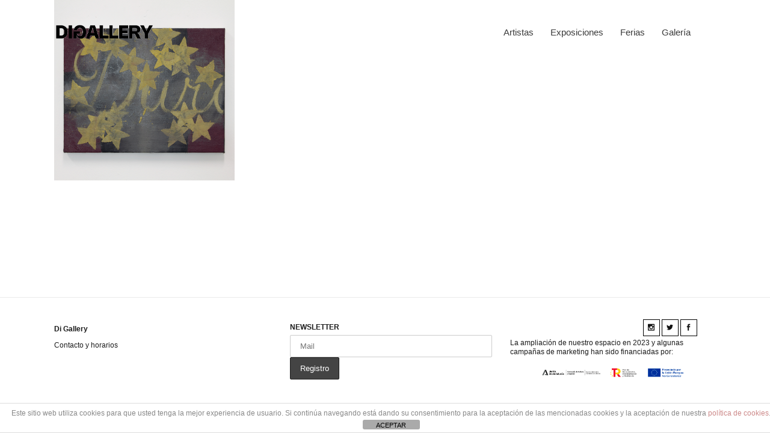

--- FILE ---
content_type: text/html; charset=utf-8
request_url: https://www.google.com/recaptcha/api2/anchor?ar=1&k=6Lf-bcgUAAAAAH9-DlKmGgniVBuXftRUIbWq3QsN&co=aHR0cHM6Ly93d3cuZGlhcnRnYWxsZXJ5LmNvbTo0NDM.&hl=en&v=7gg7H51Q-naNfhmCP3_R47ho&size=invisible&anchor-ms=20000&execute-ms=30000&cb=6kipjt6t5am1
body_size: 49067
content:
<!DOCTYPE HTML><html dir="ltr" lang="en"><head><meta http-equiv="Content-Type" content="text/html; charset=UTF-8">
<meta http-equiv="X-UA-Compatible" content="IE=edge">
<title>reCAPTCHA</title>
<style type="text/css">
/* cyrillic-ext */
@font-face {
  font-family: 'Roboto';
  font-style: normal;
  font-weight: 400;
  font-stretch: 100%;
  src: url(//fonts.gstatic.com/s/roboto/v48/KFO7CnqEu92Fr1ME7kSn66aGLdTylUAMa3GUBHMdazTgWw.woff2) format('woff2');
  unicode-range: U+0460-052F, U+1C80-1C8A, U+20B4, U+2DE0-2DFF, U+A640-A69F, U+FE2E-FE2F;
}
/* cyrillic */
@font-face {
  font-family: 'Roboto';
  font-style: normal;
  font-weight: 400;
  font-stretch: 100%;
  src: url(//fonts.gstatic.com/s/roboto/v48/KFO7CnqEu92Fr1ME7kSn66aGLdTylUAMa3iUBHMdazTgWw.woff2) format('woff2');
  unicode-range: U+0301, U+0400-045F, U+0490-0491, U+04B0-04B1, U+2116;
}
/* greek-ext */
@font-face {
  font-family: 'Roboto';
  font-style: normal;
  font-weight: 400;
  font-stretch: 100%;
  src: url(//fonts.gstatic.com/s/roboto/v48/KFO7CnqEu92Fr1ME7kSn66aGLdTylUAMa3CUBHMdazTgWw.woff2) format('woff2');
  unicode-range: U+1F00-1FFF;
}
/* greek */
@font-face {
  font-family: 'Roboto';
  font-style: normal;
  font-weight: 400;
  font-stretch: 100%;
  src: url(//fonts.gstatic.com/s/roboto/v48/KFO7CnqEu92Fr1ME7kSn66aGLdTylUAMa3-UBHMdazTgWw.woff2) format('woff2');
  unicode-range: U+0370-0377, U+037A-037F, U+0384-038A, U+038C, U+038E-03A1, U+03A3-03FF;
}
/* math */
@font-face {
  font-family: 'Roboto';
  font-style: normal;
  font-weight: 400;
  font-stretch: 100%;
  src: url(//fonts.gstatic.com/s/roboto/v48/KFO7CnqEu92Fr1ME7kSn66aGLdTylUAMawCUBHMdazTgWw.woff2) format('woff2');
  unicode-range: U+0302-0303, U+0305, U+0307-0308, U+0310, U+0312, U+0315, U+031A, U+0326-0327, U+032C, U+032F-0330, U+0332-0333, U+0338, U+033A, U+0346, U+034D, U+0391-03A1, U+03A3-03A9, U+03B1-03C9, U+03D1, U+03D5-03D6, U+03F0-03F1, U+03F4-03F5, U+2016-2017, U+2034-2038, U+203C, U+2040, U+2043, U+2047, U+2050, U+2057, U+205F, U+2070-2071, U+2074-208E, U+2090-209C, U+20D0-20DC, U+20E1, U+20E5-20EF, U+2100-2112, U+2114-2115, U+2117-2121, U+2123-214F, U+2190, U+2192, U+2194-21AE, U+21B0-21E5, U+21F1-21F2, U+21F4-2211, U+2213-2214, U+2216-22FF, U+2308-230B, U+2310, U+2319, U+231C-2321, U+2336-237A, U+237C, U+2395, U+239B-23B7, U+23D0, U+23DC-23E1, U+2474-2475, U+25AF, U+25B3, U+25B7, U+25BD, U+25C1, U+25CA, U+25CC, U+25FB, U+266D-266F, U+27C0-27FF, U+2900-2AFF, U+2B0E-2B11, U+2B30-2B4C, U+2BFE, U+3030, U+FF5B, U+FF5D, U+1D400-1D7FF, U+1EE00-1EEFF;
}
/* symbols */
@font-face {
  font-family: 'Roboto';
  font-style: normal;
  font-weight: 400;
  font-stretch: 100%;
  src: url(//fonts.gstatic.com/s/roboto/v48/KFO7CnqEu92Fr1ME7kSn66aGLdTylUAMaxKUBHMdazTgWw.woff2) format('woff2');
  unicode-range: U+0001-000C, U+000E-001F, U+007F-009F, U+20DD-20E0, U+20E2-20E4, U+2150-218F, U+2190, U+2192, U+2194-2199, U+21AF, U+21E6-21F0, U+21F3, U+2218-2219, U+2299, U+22C4-22C6, U+2300-243F, U+2440-244A, U+2460-24FF, U+25A0-27BF, U+2800-28FF, U+2921-2922, U+2981, U+29BF, U+29EB, U+2B00-2BFF, U+4DC0-4DFF, U+FFF9-FFFB, U+10140-1018E, U+10190-1019C, U+101A0, U+101D0-101FD, U+102E0-102FB, U+10E60-10E7E, U+1D2C0-1D2D3, U+1D2E0-1D37F, U+1F000-1F0FF, U+1F100-1F1AD, U+1F1E6-1F1FF, U+1F30D-1F30F, U+1F315, U+1F31C, U+1F31E, U+1F320-1F32C, U+1F336, U+1F378, U+1F37D, U+1F382, U+1F393-1F39F, U+1F3A7-1F3A8, U+1F3AC-1F3AF, U+1F3C2, U+1F3C4-1F3C6, U+1F3CA-1F3CE, U+1F3D4-1F3E0, U+1F3ED, U+1F3F1-1F3F3, U+1F3F5-1F3F7, U+1F408, U+1F415, U+1F41F, U+1F426, U+1F43F, U+1F441-1F442, U+1F444, U+1F446-1F449, U+1F44C-1F44E, U+1F453, U+1F46A, U+1F47D, U+1F4A3, U+1F4B0, U+1F4B3, U+1F4B9, U+1F4BB, U+1F4BF, U+1F4C8-1F4CB, U+1F4D6, U+1F4DA, U+1F4DF, U+1F4E3-1F4E6, U+1F4EA-1F4ED, U+1F4F7, U+1F4F9-1F4FB, U+1F4FD-1F4FE, U+1F503, U+1F507-1F50B, U+1F50D, U+1F512-1F513, U+1F53E-1F54A, U+1F54F-1F5FA, U+1F610, U+1F650-1F67F, U+1F687, U+1F68D, U+1F691, U+1F694, U+1F698, U+1F6AD, U+1F6B2, U+1F6B9-1F6BA, U+1F6BC, U+1F6C6-1F6CF, U+1F6D3-1F6D7, U+1F6E0-1F6EA, U+1F6F0-1F6F3, U+1F6F7-1F6FC, U+1F700-1F7FF, U+1F800-1F80B, U+1F810-1F847, U+1F850-1F859, U+1F860-1F887, U+1F890-1F8AD, U+1F8B0-1F8BB, U+1F8C0-1F8C1, U+1F900-1F90B, U+1F93B, U+1F946, U+1F984, U+1F996, U+1F9E9, U+1FA00-1FA6F, U+1FA70-1FA7C, U+1FA80-1FA89, U+1FA8F-1FAC6, U+1FACE-1FADC, U+1FADF-1FAE9, U+1FAF0-1FAF8, U+1FB00-1FBFF;
}
/* vietnamese */
@font-face {
  font-family: 'Roboto';
  font-style: normal;
  font-weight: 400;
  font-stretch: 100%;
  src: url(//fonts.gstatic.com/s/roboto/v48/KFO7CnqEu92Fr1ME7kSn66aGLdTylUAMa3OUBHMdazTgWw.woff2) format('woff2');
  unicode-range: U+0102-0103, U+0110-0111, U+0128-0129, U+0168-0169, U+01A0-01A1, U+01AF-01B0, U+0300-0301, U+0303-0304, U+0308-0309, U+0323, U+0329, U+1EA0-1EF9, U+20AB;
}
/* latin-ext */
@font-face {
  font-family: 'Roboto';
  font-style: normal;
  font-weight: 400;
  font-stretch: 100%;
  src: url(//fonts.gstatic.com/s/roboto/v48/KFO7CnqEu92Fr1ME7kSn66aGLdTylUAMa3KUBHMdazTgWw.woff2) format('woff2');
  unicode-range: U+0100-02BA, U+02BD-02C5, U+02C7-02CC, U+02CE-02D7, U+02DD-02FF, U+0304, U+0308, U+0329, U+1D00-1DBF, U+1E00-1E9F, U+1EF2-1EFF, U+2020, U+20A0-20AB, U+20AD-20C0, U+2113, U+2C60-2C7F, U+A720-A7FF;
}
/* latin */
@font-face {
  font-family: 'Roboto';
  font-style: normal;
  font-weight: 400;
  font-stretch: 100%;
  src: url(//fonts.gstatic.com/s/roboto/v48/KFO7CnqEu92Fr1ME7kSn66aGLdTylUAMa3yUBHMdazQ.woff2) format('woff2');
  unicode-range: U+0000-00FF, U+0131, U+0152-0153, U+02BB-02BC, U+02C6, U+02DA, U+02DC, U+0304, U+0308, U+0329, U+2000-206F, U+20AC, U+2122, U+2191, U+2193, U+2212, U+2215, U+FEFF, U+FFFD;
}
/* cyrillic-ext */
@font-face {
  font-family: 'Roboto';
  font-style: normal;
  font-weight: 500;
  font-stretch: 100%;
  src: url(//fonts.gstatic.com/s/roboto/v48/KFO7CnqEu92Fr1ME7kSn66aGLdTylUAMa3GUBHMdazTgWw.woff2) format('woff2');
  unicode-range: U+0460-052F, U+1C80-1C8A, U+20B4, U+2DE0-2DFF, U+A640-A69F, U+FE2E-FE2F;
}
/* cyrillic */
@font-face {
  font-family: 'Roboto';
  font-style: normal;
  font-weight: 500;
  font-stretch: 100%;
  src: url(//fonts.gstatic.com/s/roboto/v48/KFO7CnqEu92Fr1ME7kSn66aGLdTylUAMa3iUBHMdazTgWw.woff2) format('woff2');
  unicode-range: U+0301, U+0400-045F, U+0490-0491, U+04B0-04B1, U+2116;
}
/* greek-ext */
@font-face {
  font-family: 'Roboto';
  font-style: normal;
  font-weight: 500;
  font-stretch: 100%;
  src: url(//fonts.gstatic.com/s/roboto/v48/KFO7CnqEu92Fr1ME7kSn66aGLdTylUAMa3CUBHMdazTgWw.woff2) format('woff2');
  unicode-range: U+1F00-1FFF;
}
/* greek */
@font-face {
  font-family: 'Roboto';
  font-style: normal;
  font-weight: 500;
  font-stretch: 100%;
  src: url(//fonts.gstatic.com/s/roboto/v48/KFO7CnqEu92Fr1ME7kSn66aGLdTylUAMa3-UBHMdazTgWw.woff2) format('woff2');
  unicode-range: U+0370-0377, U+037A-037F, U+0384-038A, U+038C, U+038E-03A1, U+03A3-03FF;
}
/* math */
@font-face {
  font-family: 'Roboto';
  font-style: normal;
  font-weight: 500;
  font-stretch: 100%;
  src: url(//fonts.gstatic.com/s/roboto/v48/KFO7CnqEu92Fr1ME7kSn66aGLdTylUAMawCUBHMdazTgWw.woff2) format('woff2');
  unicode-range: U+0302-0303, U+0305, U+0307-0308, U+0310, U+0312, U+0315, U+031A, U+0326-0327, U+032C, U+032F-0330, U+0332-0333, U+0338, U+033A, U+0346, U+034D, U+0391-03A1, U+03A3-03A9, U+03B1-03C9, U+03D1, U+03D5-03D6, U+03F0-03F1, U+03F4-03F5, U+2016-2017, U+2034-2038, U+203C, U+2040, U+2043, U+2047, U+2050, U+2057, U+205F, U+2070-2071, U+2074-208E, U+2090-209C, U+20D0-20DC, U+20E1, U+20E5-20EF, U+2100-2112, U+2114-2115, U+2117-2121, U+2123-214F, U+2190, U+2192, U+2194-21AE, U+21B0-21E5, U+21F1-21F2, U+21F4-2211, U+2213-2214, U+2216-22FF, U+2308-230B, U+2310, U+2319, U+231C-2321, U+2336-237A, U+237C, U+2395, U+239B-23B7, U+23D0, U+23DC-23E1, U+2474-2475, U+25AF, U+25B3, U+25B7, U+25BD, U+25C1, U+25CA, U+25CC, U+25FB, U+266D-266F, U+27C0-27FF, U+2900-2AFF, U+2B0E-2B11, U+2B30-2B4C, U+2BFE, U+3030, U+FF5B, U+FF5D, U+1D400-1D7FF, U+1EE00-1EEFF;
}
/* symbols */
@font-face {
  font-family: 'Roboto';
  font-style: normal;
  font-weight: 500;
  font-stretch: 100%;
  src: url(//fonts.gstatic.com/s/roboto/v48/KFO7CnqEu92Fr1ME7kSn66aGLdTylUAMaxKUBHMdazTgWw.woff2) format('woff2');
  unicode-range: U+0001-000C, U+000E-001F, U+007F-009F, U+20DD-20E0, U+20E2-20E4, U+2150-218F, U+2190, U+2192, U+2194-2199, U+21AF, U+21E6-21F0, U+21F3, U+2218-2219, U+2299, U+22C4-22C6, U+2300-243F, U+2440-244A, U+2460-24FF, U+25A0-27BF, U+2800-28FF, U+2921-2922, U+2981, U+29BF, U+29EB, U+2B00-2BFF, U+4DC0-4DFF, U+FFF9-FFFB, U+10140-1018E, U+10190-1019C, U+101A0, U+101D0-101FD, U+102E0-102FB, U+10E60-10E7E, U+1D2C0-1D2D3, U+1D2E0-1D37F, U+1F000-1F0FF, U+1F100-1F1AD, U+1F1E6-1F1FF, U+1F30D-1F30F, U+1F315, U+1F31C, U+1F31E, U+1F320-1F32C, U+1F336, U+1F378, U+1F37D, U+1F382, U+1F393-1F39F, U+1F3A7-1F3A8, U+1F3AC-1F3AF, U+1F3C2, U+1F3C4-1F3C6, U+1F3CA-1F3CE, U+1F3D4-1F3E0, U+1F3ED, U+1F3F1-1F3F3, U+1F3F5-1F3F7, U+1F408, U+1F415, U+1F41F, U+1F426, U+1F43F, U+1F441-1F442, U+1F444, U+1F446-1F449, U+1F44C-1F44E, U+1F453, U+1F46A, U+1F47D, U+1F4A3, U+1F4B0, U+1F4B3, U+1F4B9, U+1F4BB, U+1F4BF, U+1F4C8-1F4CB, U+1F4D6, U+1F4DA, U+1F4DF, U+1F4E3-1F4E6, U+1F4EA-1F4ED, U+1F4F7, U+1F4F9-1F4FB, U+1F4FD-1F4FE, U+1F503, U+1F507-1F50B, U+1F50D, U+1F512-1F513, U+1F53E-1F54A, U+1F54F-1F5FA, U+1F610, U+1F650-1F67F, U+1F687, U+1F68D, U+1F691, U+1F694, U+1F698, U+1F6AD, U+1F6B2, U+1F6B9-1F6BA, U+1F6BC, U+1F6C6-1F6CF, U+1F6D3-1F6D7, U+1F6E0-1F6EA, U+1F6F0-1F6F3, U+1F6F7-1F6FC, U+1F700-1F7FF, U+1F800-1F80B, U+1F810-1F847, U+1F850-1F859, U+1F860-1F887, U+1F890-1F8AD, U+1F8B0-1F8BB, U+1F8C0-1F8C1, U+1F900-1F90B, U+1F93B, U+1F946, U+1F984, U+1F996, U+1F9E9, U+1FA00-1FA6F, U+1FA70-1FA7C, U+1FA80-1FA89, U+1FA8F-1FAC6, U+1FACE-1FADC, U+1FADF-1FAE9, U+1FAF0-1FAF8, U+1FB00-1FBFF;
}
/* vietnamese */
@font-face {
  font-family: 'Roboto';
  font-style: normal;
  font-weight: 500;
  font-stretch: 100%;
  src: url(//fonts.gstatic.com/s/roboto/v48/KFO7CnqEu92Fr1ME7kSn66aGLdTylUAMa3OUBHMdazTgWw.woff2) format('woff2');
  unicode-range: U+0102-0103, U+0110-0111, U+0128-0129, U+0168-0169, U+01A0-01A1, U+01AF-01B0, U+0300-0301, U+0303-0304, U+0308-0309, U+0323, U+0329, U+1EA0-1EF9, U+20AB;
}
/* latin-ext */
@font-face {
  font-family: 'Roboto';
  font-style: normal;
  font-weight: 500;
  font-stretch: 100%;
  src: url(//fonts.gstatic.com/s/roboto/v48/KFO7CnqEu92Fr1ME7kSn66aGLdTylUAMa3KUBHMdazTgWw.woff2) format('woff2');
  unicode-range: U+0100-02BA, U+02BD-02C5, U+02C7-02CC, U+02CE-02D7, U+02DD-02FF, U+0304, U+0308, U+0329, U+1D00-1DBF, U+1E00-1E9F, U+1EF2-1EFF, U+2020, U+20A0-20AB, U+20AD-20C0, U+2113, U+2C60-2C7F, U+A720-A7FF;
}
/* latin */
@font-face {
  font-family: 'Roboto';
  font-style: normal;
  font-weight: 500;
  font-stretch: 100%;
  src: url(//fonts.gstatic.com/s/roboto/v48/KFO7CnqEu92Fr1ME7kSn66aGLdTylUAMa3yUBHMdazQ.woff2) format('woff2');
  unicode-range: U+0000-00FF, U+0131, U+0152-0153, U+02BB-02BC, U+02C6, U+02DA, U+02DC, U+0304, U+0308, U+0329, U+2000-206F, U+20AC, U+2122, U+2191, U+2193, U+2212, U+2215, U+FEFF, U+FFFD;
}
/* cyrillic-ext */
@font-face {
  font-family: 'Roboto';
  font-style: normal;
  font-weight: 900;
  font-stretch: 100%;
  src: url(//fonts.gstatic.com/s/roboto/v48/KFO7CnqEu92Fr1ME7kSn66aGLdTylUAMa3GUBHMdazTgWw.woff2) format('woff2');
  unicode-range: U+0460-052F, U+1C80-1C8A, U+20B4, U+2DE0-2DFF, U+A640-A69F, U+FE2E-FE2F;
}
/* cyrillic */
@font-face {
  font-family: 'Roboto';
  font-style: normal;
  font-weight: 900;
  font-stretch: 100%;
  src: url(//fonts.gstatic.com/s/roboto/v48/KFO7CnqEu92Fr1ME7kSn66aGLdTylUAMa3iUBHMdazTgWw.woff2) format('woff2');
  unicode-range: U+0301, U+0400-045F, U+0490-0491, U+04B0-04B1, U+2116;
}
/* greek-ext */
@font-face {
  font-family: 'Roboto';
  font-style: normal;
  font-weight: 900;
  font-stretch: 100%;
  src: url(//fonts.gstatic.com/s/roboto/v48/KFO7CnqEu92Fr1ME7kSn66aGLdTylUAMa3CUBHMdazTgWw.woff2) format('woff2');
  unicode-range: U+1F00-1FFF;
}
/* greek */
@font-face {
  font-family: 'Roboto';
  font-style: normal;
  font-weight: 900;
  font-stretch: 100%;
  src: url(//fonts.gstatic.com/s/roboto/v48/KFO7CnqEu92Fr1ME7kSn66aGLdTylUAMa3-UBHMdazTgWw.woff2) format('woff2');
  unicode-range: U+0370-0377, U+037A-037F, U+0384-038A, U+038C, U+038E-03A1, U+03A3-03FF;
}
/* math */
@font-face {
  font-family: 'Roboto';
  font-style: normal;
  font-weight: 900;
  font-stretch: 100%;
  src: url(//fonts.gstatic.com/s/roboto/v48/KFO7CnqEu92Fr1ME7kSn66aGLdTylUAMawCUBHMdazTgWw.woff2) format('woff2');
  unicode-range: U+0302-0303, U+0305, U+0307-0308, U+0310, U+0312, U+0315, U+031A, U+0326-0327, U+032C, U+032F-0330, U+0332-0333, U+0338, U+033A, U+0346, U+034D, U+0391-03A1, U+03A3-03A9, U+03B1-03C9, U+03D1, U+03D5-03D6, U+03F0-03F1, U+03F4-03F5, U+2016-2017, U+2034-2038, U+203C, U+2040, U+2043, U+2047, U+2050, U+2057, U+205F, U+2070-2071, U+2074-208E, U+2090-209C, U+20D0-20DC, U+20E1, U+20E5-20EF, U+2100-2112, U+2114-2115, U+2117-2121, U+2123-214F, U+2190, U+2192, U+2194-21AE, U+21B0-21E5, U+21F1-21F2, U+21F4-2211, U+2213-2214, U+2216-22FF, U+2308-230B, U+2310, U+2319, U+231C-2321, U+2336-237A, U+237C, U+2395, U+239B-23B7, U+23D0, U+23DC-23E1, U+2474-2475, U+25AF, U+25B3, U+25B7, U+25BD, U+25C1, U+25CA, U+25CC, U+25FB, U+266D-266F, U+27C0-27FF, U+2900-2AFF, U+2B0E-2B11, U+2B30-2B4C, U+2BFE, U+3030, U+FF5B, U+FF5D, U+1D400-1D7FF, U+1EE00-1EEFF;
}
/* symbols */
@font-face {
  font-family: 'Roboto';
  font-style: normal;
  font-weight: 900;
  font-stretch: 100%;
  src: url(//fonts.gstatic.com/s/roboto/v48/KFO7CnqEu92Fr1ME7kSn66aGLdTylUAMaxKUBHMdazTgWw.woff2) format('woff2');
  unicode-range: U+0001-000C, U+000E-001F, U+007F-009F, U+20DD-20E0, U+20E2-20E4, U+2150-218F, U+2190, U+2192, U+2194-2199, U+21AF, U+21E6-21F0, U+21F3, U+2218-2219, U+2299, U+22C4-22C6, U+2300-243F, U+2440-244A, U+2460-24FF, U+25A0-27BF, U+2800-28FF, U+2921-2922, U+2981, U+29BF, U+29EB, U+2B00-2BFF, U+4DC0-4DFF, U+FFF9-FFFB, U+10140-1018E, U+10190-1019C, U+101A0, U+101D0-101FD, U+102E0-102FB, U+10E60-10E7E, U+1D2C0-1D2D3, U+1D2E0-1D37F, U+1F000-1F0FF, U+1F100-1F1AD, U+1F1E6-1F1FF, U+1F30D-1F30F, U+1F315, U+1F31C, U+1F31E, U+1F320-1F32C, U+1F336, U+1F378, U+1F37D, U+1F382, U+1F393-1F39F, U+1F3A7-1F3A8, U+1F3AC-1F3AF, U+1F3C2, U+1F3C4-1F3C6, U+1F3CA-1F3CE, U+1F3D4-1F3E0, U+1F3ED, U+1F3F1-1F3F3, U+1F3F5-1F3F7, U+1F408, U+1F415, U+1F41F, U+1F426, U+1F43F, U+1F441-1F442, U+1F444, U+1F446-1F449, U+1F44C-1F44E, U+1F453, U+1F46A, U+1F47D, U+1F4A3, U+1F4B0, U+1F4B3, U+1F4B9, U+1F4BB, U+1F4BF, U+1F4C8-1F4CB, U+1F4D6, U+1F4DA, U+1F4DF, U+1F4E3-1F4E6, U+1F4EA-1F4ED, U+1F4F7, U+1F4F9-1F4FB, U+1F4FD-1F4FE, U+1F503, U+1F507-1F50B, U+1F50D, U+1F512-1F513, U+1F53E-1F54A, U+1F54F-1F5FA, U+1F610, U+1F650-1F67F, U+1F687, U+1F68D, U+1F691, U+1F694, U+1F698, U+1F6AD, U+1F6B2, U+1F6B9-1F6BA, U+1F6BC, U+1F6C6-1F6CF, U+1F6D3-1F6D7, U+1F6E0-1F6EA, U+1F6F0-1F6F3, U+1F6F7-1F6FC, U+1F700-1F7FF, U+1F800-1F80B, U+1F810-1F847, U+1F850-1F859, U+1F860-1F887, U+1F890-1F8AD, U+1F8B0-1F8BB, U+1F8C0-1F8C1, U+1F900-1F90B, U+1F93B, U+1F946, U+1F984, U+1F996, U+1F9E9, U+1FA00-1FA6F, U+1FA70-1FA7C, U+1FA80-1FA89, U+1FA8F-1FAC6, U+1FACE-1FADC, U+1FADF-1FAE9, U+1FAF0-1FAF8, U+1FB00-1FBFF;
}
/* vietnamese */
@font-face {
  font-family: 'Roboto';
  font-style: normal;
  font-weight: 900;
  font-stretch: 100%;
  src: url(//fonts.gstatic.com/s/roboto/v48/KFO7CnqEu92Fr1ME7kSn66aGLdTylUAMa3OUBHMdazTgWw.woff2) format('woff2');
  unicode-range: U+0102-0103, U+0110-0111, U+0128-0129, U+0168-0169, U+01A0-01A1, U+01AF-01B0, U+0300-0301, U+0303-0304, U+0308-0309, U+0323, U+0329, U+1EA0-1EF9, U+20AB;
}
/* latin-ext */
@font-face {
  font-family: 'Roboto';
  font-style: normal;
  font-weight: 900;
  font-stretch: 100%;
  src: url(//fonts.gstatic.com/s/roboto/v48/KFO7CnqEu92Fr1ME7kSn66aGLdTylUAMa3KUBHMdazTgWw.woff2) format('woff2');
  unicode-range: U+0100-02BA, U+02BD-02C5, U+02C7-02CC, U+02CE-02D7, U+02DD-02FF, U+0304, U+0308, U+0329, U+1D00-1DBF, U+1E00-1E9F, U+1EF2-1EFF, U+2020, U+20A0-20AB, U+20AD-20C0, U+2113, U+2C60-2C7F, U+A720-A7FF;
}
/* latin */
@font-face {
  font-family: 'Roboto';
  font-style: normal;
  font-weight: 900;
  font-stretch: 100%;
  src: url(//fonts.gstatic.com/s/roboto/v48/KFO7CnqEu92Fr1ME7kSn66aGLdTylUAMa3yUBHMdazQ.woff2) format('woff2');
  unicode-range: U+0000-00FF, U+0131, U+0152-0153, U+02BB-02BC, U+02C6, U+02DA, U+02DC, U+0304, U+0308, U+0329, U+2000-206F, U+20AC, U+2122, U+2191, U+2193, U+2212, U+2215, U+FEFF, U+FFFD;
}

</style>
<link rel="stylesheet" type="text/css" href="https://www.gstatic.com/recaptcha/releases/7gg7H51Q-naNfhmCP3_R47ho/styles__ltr.css">
<script nonce="COCpXZVo_wLg9LOo_RceUA" type="text/javascript">window['__recaptcha_api'] = 'https://www.google.com/recaptcha/api2/';</script>
<script type="text/javascript" src="https://www.gstatic.com/recaptcha/releases/7gg7H51Q-naNfhmCP3_R47ho/recaptcha__en.js" nonce="COCpXZVo_wLg9LOo_RceUA">
      
    </script></head>
<body><div id="rc-anchor-alert" class="rc-anchor-alert"></div>
<input type="hidden" id="recaptcha-token" value="[base64]">
<script type="text/javascript" nonce="COCpXZVo_wLg9LOo_RceUA">
      recaptcha.anchor.Main.init("[\x22ainput\x22,[\x22bgdata\x22,\x22\x22,\[base64]/[base64]/[base64]/[base64]/cjw8ejpyPj4+eil9Y2F0Y2gobCl7dGhyb3cgbDt9fSxIPWZ1bmN0aW9uKHcsdCx6KXtpZih3PT0xOTR8fHc9PTIwOCl0LnZbd10/dC52W3ddLmNvbmNhdCh6KTp0LnZbd109b2Yoeix0KTtlbHNle2lmKHQuYkImJnchPTMxNylyZXR1cm47dz09NjZ8fHc9PTEyMnx8dz09NDcwfHx3PT00NHx8dz09NDE2fHx3PT0zOTd8fHc9PTQyMXx8dz09Njh8fHc9PTcwfHx3PT0xODQ/[base64]/[base64]/[base64]/bmV3IGRbVl0oSlswXSk6cD09Mj9uZXcgZFtWXShKWzBdLEpbMV0pOnA9PTM/bmV3IGRbVl0oSlswXSxKWzFdLEpbMl0pOnA9PTQ/[base64]/[base64]/[base64]/[base64]\x22,\[base64]\x22,\x22GsKQw7hTw4nCu8OAwq1fNcOzwqEGG8K4wqrDnsK4w7bCpgp7woDCpjoGG8KJEsKFWcKqw7B4wqwvw7p/VFfCqcOWE33CvsKoMF1+w6zDkjw/eDTCiMOdw44dwroQERR/TsOwwqjDmF7DgMOcZsKuSMKGC8OeWG7CrMOmw5/DqSIcw5bDv8KJwpfDpyxTwrzCscK/[base64]/[base64]/wo/CqsO6UgvClFHCo0MFwqvDrcKFPsKHe8KVw59RwpnDqMOzwq8xw5XCs8KPw4fCnyLDsWlEUsO/wrgAOH7CvsKrw5fCicOQwqzCmVnCisOlw4bCsjPDn8Kow6HCnMKXw7N+NC9XJcOOwqwDwpx3LsO2Cz0mR8KnJlLDg8K8FMK1w5bCkhbCjAV2eGVjwqvDri8fVW/CusK4Ph/DgMOdw5lJK23CqhzDqcOmw5gnw6LDtcOaRgfDm8OQw4k2bcKCworDuMKnOj0PSHrDr3MQwpxeG8KmKMOQwpowwoo4w7LCuMOFMcKZw6ZkwrbCg8OBwpYtw5XCi2PDkMOlFVFNwoXCtUMNAsKjacOwwoLCtMOvw4jDjHfCssK/T34yw6PDlEnCqmzDtGjDu8KQwqM1woTCl8ODwr1ZRBxTCsOYXlcHwqrCkRF5YQthSMOgWcOuwp/DsSwtwpHDjQJ6w6rDo8ONwptVwozCpnTCi1DCjMK3QcKyO8OPw7otwrxrwqXCg8OTe1BgTSPChcKnw6RCw53CkCgtw7FwIMKGwrDDjMKyAMK1wojDncK/[base64]/wqvDjMOtw47DhBbDkHxjw7bCk1VYTsO/w40Hw5XCqCrCpsO3aMKkwrjClcOdGMOww5VMGxLCmsKBDVECJltFABcuM0bCjsKfWHsMw5JCwrArNRhiwpzDncOJUnksT8KUQ25dejIxWMK/WsKNOMOVHcO/wr5Yw69xwrtOwq4Hwq4RezAFRmEjwoVJdCLDicOMwrZMw53DuHbDqTTCgsKbw4nCqmvCt8KkZcOBw5U5w6nDhU02M1Y3FcK5aSJYIcKHDcKRT1/DmTnDosOyIxBEw5UgwqxFw6XDnMKXdycmQcK0wrbCkCTDm3rCpMKrwpPDhm8KfnUkwpFgw5XCpGrDoR3CqRpLw7HDuBXDiQvCnivDmcK+w69+w6wDL0rDv8O0woQ/w5UyCMKqw6PDpMO0wqXCtDRcwq/CmsK8JsO9wrbDkMKGw61/w4rChcKQwqIEwqfCl8Opw6V+w6LCkm01wojCj8KMwq5Vw7cNwqRZK8K0fQzDnVjDlcKFwr5EwqXDicO/flPCmsKXwpPCqmFNGcKmw7hewpjCpsKCd8KZJBPCsATCmSrDkEoOHcKnWwTCtMK+wqdWwrAgaMKlwqjCrR/DosOBAWHCiVQXJMKdS8K+FmzCpR/[base64]/wqbDsMOGwodwwobCpifDrMObwogYLyUawpsXecK/w5zCiUHDgGPCqjLCm8OIw4JRwqLDtcKSwrfCvh9se8OPwoHDh8O1wpwHc3/DrcOuwrlNXsK7w7zCgcOiw7rDtsKVw7DDjQvCm8KFwoo4w5xvw4NFIMOZSsK7wrtrB8Kiw6LCosOGw4ITSD01QwHDt3vCvUvDjxTCj3QSCcKkRcONecK0YzRZw78CPnnCoXXCn8KXEMKyw6/CokBkwrppAMO+BcOcwrJXTcKPT8K5Gjxrw7l0X39qfMOYw6fDgTzDqRdvw7rDtcK0TMOow7rCmwvCicKyUMO4NiFODsKPdzJ/wqc5wpJ+w5M2w4Riw4ZsSsOSwqUlw6bDnMKPwo9iwr7CpEkaU8OlesOuJsKVw6fCq2opZ8KwHMKue0jCsnXDtnXDqXJ0NFvDqhY1wpHCin/CrnxCR8KNw7vCrMOnw5vChTRdLsOgFx4Fw6Ziw7fDtVDDqcOzw6VrwoLDrMOBYcKiDMKuY8OnUcOQwqJXScOtGjQ2UMKnwrTCkMOTwoTDvMKFw7/CncKFRx1mJFfCvcOxC0tadBkhajdSw47CgcKKA1bCjMOBPXLDgFdWwoovw7bCpcKYwqdZA8OnwrIBQTrCs8O8w6FkCyXDr3siw7TCssO/w4/CkTfCk1XDucKDw5M0w5Akfjorw7XDui/ClcKuwqpuw5jCu8OqbMO5wrtQwoxkwqfCoE/Do8KWBlzCk8O4w7TDu8O0fsKDw6FQwpQOMUomO0t4AVPCkXd4wqgvw5HDi8Kqw6PDkcOrM8OCwpsgScO5cMKWw4HCnGoyfTjCqHzDkmTDsMK6wpPDrsK0wpFhw6YlYRbDnFbCoXPCvAjDssKFw7VSEMK8wqtdOsKXKsOUWcO6w5/DuMOjwpx3w7EUw73CmhFsw6hlwrnCkB46ZsK0OsOEw73DlcKbAhIlwozCmBlJWklBOXDDncKefsKfSiMeWsOJXMKhwonDj8OUwpXDvsKXYjbCg8OkAMKyw63DuMOnJmLDqWFxwovDssK/GnfCm8Obw5nDuDfCk8K9U8OubMKrd8Kew5/DnMOsLMO0wqJHw7x+IsOgw6pLwowsQns1wqE7w6DCicKLwp0vw5/[base64]/CmQ5zwq/[base64]/DgMOMw6ANVsKMwq3Dt0wVM03Dv0TCmsKlw77DuAE4w6XChMO5H8OeKGclw6vClmUfwotEdcOqwp/ChVjCvsKJwr1FEcOcw47DhR/[base64]/CscOhwrdSE01yYMK2w6ddG8OLwoYzwrp+w4lVBcKhdkPCoMOmOsKlYsO0FxzCh8Opw4fDjcOoXwtww4TDnXw1Bh/DmArDphspw5DDkRHClzAweVLCqmdBw4PDqMO6w6HCtSckw57CqMO/w7DCm3oKE8KGwo1wwrN/[base64]/w70fFsK0HcONw5/DqcOhB8Ocw5DDoWB7AcKTSGsvAsKfwqBsel7Dl8KGwo0DR05fwo9PMsKCwpQeOMORwo3DgSZxQWBNw6kfwrBPHFMwSMOuT8KdIQjDuMOPwoHCjhxVGMOYXWwawpvDrsK2KMK7aMKHwq9IwoDCjAEQwpExX2/DgkRdw6d2EznCq8K7R21lSGLDoMOrVgvCqgDDjj9Rdwp1woHDtWTDjXVIwozDmxpowqoDwqIWIMOFw7RcJm/DicKDw5N+IiYRBMOwwqnDlk4TdhHCjwvDrMOuwo10w5jDiwvDjsKNe8KXwqrCgMOJw5xYw4t8w6zDm8KAwoFrwqcuwo7CksOAIsOIN8K0QHscM8O5w7PCnMO8GMK2w5/Co3bDi8KtEQjDhsOlVB1+wqAgT8KsT8KMEMOcNcOIwoHDpzAew7ZJw7w7wpMRw73ClsK0wovDmm7DhlvDoztbScOLMcOBwolrwoHCmjDDhsOPaMOhw74/[base64]/DnMOfw6jCn33Cg8OfwrF3Ek/DrMKdwrnCjToMw4pNHEDDnyNgN8OFw5zDvwcCw5J1PFnDj8KjcWRHbX41w5DCtMO1QnnDoy5fw60gw7rClcOEQsKCcMKRw6FWw7JrN8KmwpfClsKlU1LCh1LDrhQjwqfChG4PC8Okahh/YH9ewp3DpsKwI3kPURXDssO2woVLw5PCnsO7cMOXR8Kyw6/CjBlfGFnDrQY1wqEuw4fDocOoRGp0wrPChmpow6fCtMOCKMOadsKZeCRww5bDqw7ClH/Cmkd0f8KWwrdWZQEXwpp0SjTCuxE+dsKBwqDCnz5twonCvDfCnsOLwpjDqzXDocKHMMKIwqTCh3DCkcO2wo7Ckh/CuS0Aw40awpU8Y0zCpcOHwr7Do8OTSsKBPCPCnMKLbxwNwoclfm/CjDLCsUxOCsOobXLDlHDChcOSwp3ClsKRXXgdwpHCrMKHw50nwr04w6/DnEvCsMKcw4RPw7NPw5cywoZ+NsKaPWrDgsOvwozDs8OFOsOdw7nDoXMEdcOZaXzDrSc7UsKpJcK6w7NeTVptwqUPwrrCkMO/[base64]/[base64]/woB1wo5XeEIlOsO/JF7CisKrTcKqBW1waw3DvENpwobDiWJ9B8Kyw51lwpxWw4M1wpRLekdkWcO7VsOhw5l+wr5lw7PDo8KgDcOMw41oEjo2eMKAwqUkKA8dax0gwpnDhsOQIsKDNMOCVBDCpT3Ct8OiBMKMO2lmw6/DqsOSVMO7w54RFsKZZ0jCi8OZwpnCqWbCvWd9w63DkMOWw74qeFhRH8KJZznDiQPDnnlHwojCicODwo3DpkLDlxhHDjdiasKpwo0DMMOAwr5fwr11FcKOwpPDrsOTw5UzwovCvQ9JBDPChcO6w45xA8K4w7DDvMOQwq/DhT4yw5FWbjo7HUUPw4Mrw4pCw7xjFcKpPMONw6TDrmZGOMOJw5rDpcOINll3w4zCuFPDpEzDsgTCoMKOexIfIMOQV8Kyw4FBw6DCtEfCisOhw5fDjMOQw4oGVUFsSsOkXQjCuMOjFwYpwqUVwrLCtsOgw7zCucOCwoDCuSolw5LCvMKhwrdPwp/DgxhawpbDisKFw4Rawr46L8K9RsORwrbDo2hBbilUwrvDmsKAwrnCvGXDu1LDnCXCt3XCphXDgEs2wqcMXTTDtcKHw4DCjMKQwrBKJBjCisK0w5/DoUd7KMKuw5LCunpwwpZrQ3wywoMqCkPDqFsxw5giL3J9wqfCvXQtwrFJPcKbbQbDiS3Cn8KXw5HDsMKbMcKRwrEwwqPCn8KxwrF0CcOrwqTCoMK5SsKvXTPDncOMRS/DglIlE8KlwpjCvcOgScKOTcKywrvCngXDgxTDrQbCiQfCgsKdGGgWw5VAw4TDjsKaP1HDinHDiiUEwqPClsKUL8Odwr9Fw70twpTCq8KPcsOuEmrCqsK2w6jDkyrCoWHDl8Ktw4xuAMOJVFIGQsKZNcKaPcKQPU5/KsK2wpwhFXnCiMKlWMOqw5dawocRZ0VAw49dwpzDvcKVWcKwwrVNw5/DvsK5wo/DtVoCcsKtwrXDkVrDicOhw7s+woQ3wrbCg8ONw77CsRd8w6JHwrpXwoDCjCzDgmBqG3kfNcKQwrkvY8Otw6jDtE3DgMOFw7h3ScK7UU3CscO1MwZoE1wswr0nwpN9Xh/Cv8OCQBDDssK+DwUWw5cyUcOFw4TCow7CvH7DiwXDrsKowofChMODbMKeT0XDn01VwoFvb8O/w78fw5wVTMOgWxLDucKNZsOaw6TCv8KkAEoUAsKswrLDvW1pwoHDl0/CmsOrN8OcEC/[base64]/[base64]/DghoTDcKzw7/DkxPDtcOEGSbCrwR7K1ZWVcKuRkbCi8O7wow2wrAmw6cNA8KbwqTDt8OCwo/DmGLCqm4RLMOjOsOnV1HCqcObNDYqN8Orc3oMLiDDicO7wonDg0/DnsKFw4ACw70Ywp4iwpsjFFbCgsKAYcKjFcO3AMKEHcKXwpcxwpF5VxZeam4VwofDvVHDvTlGwrvCgMKrdCNZZg7Dg8K0QCpUO8OgCwHCmcKrISg1wrlnwp/Cl8OlTGvCj2/Dv8KUw7TDn8KlKRbDmk3DkmHCm8OKGV3DjkddDBXCqhgCw5HCosONZgrDqRZ8w4DCk8Kow5zCjcK1SldiWFA9KcKBwrN9GsOoMXVkw6ALw73CjnbDsMKEw6tAa31DwoxXw5Nfw7PDow/Ct8Oew4AVw6okwqXDqjEDPlvChnvCpXQmPzU/DMO1woplE8Ofw7zClcKbLsOUwp3CjsOcKx96NgnDscKuw6kfd0XDtGMwfwA4AMKNBz7DkMOxw68GZ2RONlHDiMKbIsK+GcK1wrLDm8OyEGnChzPDvgtrwrDDjMOmVjrCjCQkOlfDnTN0wrc7IsOhCR/[base64]/DpSDDohjChi7DthvDgxHCrRrDjsOpAMKbOGDDjMOoe08DIhJ+ah3Cgj4URQoIcMKCw7bCu8OXdcONY8OGN8KIZWgKf3Fww5XCmMOxDXtHw5PDsH3Dv8K9w63DulPDo0kXw5gawrx+N8OywpDDpyZ0wpLDjjXCj8KiDMOFw5waPMK/fBNlLcKAw6p9wrTDhjHDvcOPw4fDh8KGwqscw4/CgWvDtcKSG8KAw6bCrsOMwrHCgmzCpF1JVW3CtDAkw4Y4w6PDoRnDlcK4w7LDjAccccKjw5jDiMK2KsOqwqkVw7/DtcOMw6zDrMOiwrPDiMOsHzcGHhcvw79hKMOPMsK2eRZ6cD5Tw7TDt8O7wpVfwozDkR8MwqcYwo/Dug/Cqg8zw4vDuFXCosKTWSxschvCvcKWS8O5wqwifcKnwq7CtDHCvMKBOsOpGBLDtxI8wr3CugTCtBAyTcONwqnCtwfCkMOxOsK+Uyo7TMOow7oLISzCgS/CnnVsI8OLHcO7w4vDjSLDtcKfQTPDtgvCgUg7PcKvwr3CghzCjxTDl1LDu2PCj1PCi143MR7CgMK/CMOswoLCgMK+cCAGwo3Dh8OFwrY3ZTcLdsKmwp5ibcOdwqpswrTCgsO6HDwvw6PCuwEuw6TDhnlhwqANw597RnLCjcOhw5DCtMKHcXDCpB/CncKCJsOuwqJnXWPDoULDpEQjIMOiwq1We8KMKSbCnlrDrDd/[base64]/acO0XxZvRsK/w4jCnxttYsK/csKjScOoCjHDp1nDt8OewofCm8KWwr/DpcOzb8Khwr9HYMKJw7NnwpvCmT0Zwqg0w6nDlw7DkCtrN8OUCcOWexFwwoEuZcKFHsOJTQF5Ii3DvB/DohfCh1XDk8O9b8Ouwr/DjyFew5AMbMKINwnCgcOSw7BHeBFJw5cEw4pobsO1wpc4cWvDmxgCwpsrwowdTzArw4bClsOHe2vDqC/CqMK6JMK0UcKNLzhEcMK/[base64]/PsKVIcOyw5vCgcOxclDDiMKSw6XDj14vwoNow4HDr8K/KcOwAcObNwNYwoBGbsONTVoiwrTDtDzDtHlmwqxQCz7DiMKpGmpvCRLDncONwqoiMsKKw7LCicOUw5/DqCwFWGjCjcKjwrrCgHMdwo7DrcO1wqNywpXDscK+wqHCtMKCYBgLwpbDhHTDg1YAwoXChsK8wog0JMKow4lOE8Khwq0BK8K4wr3Cq8OwV8O7BsK1w5bCg0TCvMK5w58BXMO7ZMKcR8OEw7nCg8OSScOtdADDjTogw6ZQw7/DpsO9MMOnBsK9AcOVFmoZWxbClyHChMKcHA1Dw6ofw4bDi0pOFA3CtQNOU8OtFMORw6HDjMO0wpXCjirCgW/Dm1dtw7nCr3TCt8OuwovCgSfDm8K2wrFgw5VJw70ow6g8GR/CkijCpkkHw77DmH0HGsKfwrBlwpU6A8Kjw7/Di8ODL8KzwrLDiE3ClD7DgwnDlsK7dGoLwo9KalEowoXDukk/GSTCnsKHT8KCClXDmsO0UcO9XsKWEkTCuBXDv8O+I3MDfcOoQcK0wpvDlWPDlkUTw6nDisO0W8OVw4LCj0XDucOAw6vCqsKwcMOpwqfDnSdLw6RABsKBw63DnVJCYU/[base64]/DjcOTK8K6wrZzGcKrwrFVJTzDl3PDk1nDu0RXw69ew7ErG8KJw48Xwo5zBzd/w6HCgxnDgn8xw4JrUC/CgMK3ThAJw7cKeMOIasOOwrnDsMKPV09jwoc5woslL8Opw4ssYsKRw5lOLsKlwolDe8Oqw58lCcKKJcOGGsKLPsO/UMOqFAHCtMOvw6FmwpnDkGDClX/[base64]/CtcO8FERkw6cIwrgaXEvCpAJ9FMOzwoNPwpPDlS5tw5d7esO+T8KxwpvCssK7wrjDvVsbwrR3wovDlcOpwrrDlU3DmcOqNMO3wrrCrQ5iP0EeEhHClcKBwpZsw6ZwwqkiFMKtLcKvw4zDhCnCkkIlw61SM0/DnMKKwqdoL0BRAcKUwptSU8OZVkNFw4cAwqtTLg/CosKew6rCmcOlHwJ3w6LDpcOcwpDDvS7CjHHDrCrCr8KQw6tKw5Fnw6fDry/CqAovwol4QALDnsKaPT7DgsO2AjfDoMKXWMKwbE/Dg8Kiw53CkAsGdcKnw7vCvRxtwoVUwqfDkj9iw68acw4tW8OcwpVYw746w441EGlSw6ExwqpNamZ2B8K1w6/[base64]/[base64]/CrsOqwq8cAsOxJMKhQEdvw7YGw6jDhyrCi8Kyw6bDs8K3w7DDhDAuwpTCtnw3woHCs8K2TMKTw4vCnMKcehHCt8KCT8KsNcKDw5NPKMOtblvDvMKHEiXDscOVwofDo8OyGcKMw5fDj1DCusOECMKiwrorECPDmcOFMcOtwq5bwoJmw7QVHcK7S3dLwpV6w4s3E8K/w7DDkGkfTMO/RStBwpbDr8OCwp8nw40Rw5kZwpDDg8KgScO0MsO8wrV2wqfCrEHCnMOEI1BySsOnGsK+T3NHVGTDnMOpbcK4w4IBGsKFw6FGwqZWw6ZBNcKSwpzClsOcwoQtPsKgTMOzaRTDrcKFwq/DjMKYwpnCgElYIMKbwo3Csm8Vw63DucODI8Kxw7nCvMOtT3ZFw7TCniVLwozDk8KvdFs9fcOdShDDl8OewqvDkiEeEMKHFF7Dk8K+aEMIf8OjI0dHw67Cq09ew5xhCGjDlsOwwobDp8ODw7rDm8K8csKGw7XCkMOPVMOBw7LCsMKLwp3DvgUPIcO/wqbDh8Onw78hORoPT8OBw6PDmUdqw6ZAwqPDk0Nmw77DhWbChsO4w6HDr8O7w4HCjMKpXMKQO8O2AsKfw7MIw4kzw5x0wqnDisKAw5E3asO2EkLClR/CuCLDnMKcwp/CmVfCv8KSdDUudSbCvQLDrcOzBsKgUlHCpMO6J2IzUMO6JFzCpsKRCsOaw4NtSk4+w7HDicKBwqTDoigQwp3DqsK4JcKdPsOKWX3Dmjd0egbDi2/Cs17Dpz1IwqNoPMO9w4BUF8OIYsK2A8KiwotKJDvDusKbw4oJB8OfwoNnwozCvRJTwofDjDlKUWZcEyzCicK5wq9fwpfDqcKXw54iw4HDsGwOw4AoasKaZMO8RcKsworCjsKoJwbCl2kYwpt1wooTwpgEw4NyaMOjw4/CqWdwHMOyFj7CqcKPL1jDuER5WRDDsSnChmvDscKCw59pwqRNFVfDuic1wq/Cr8KEwqVNR8KsMk/Co2DDo8O7w7hFL8Ouw6Jve8OYwqvCucOww5rDsMKqwotJw4oqBsOgwpgMw7nCoD1AOcOxw5bCjyxSwqvCgMOHNjdew6xYwprCvsKKwrtPIsO9wqQsw7nDqcKPNcODEsOXw4FOGCLCj8Onw7FXLQ/DoWDCryMww4vCrE5uwpDCk8OwPsOdDjg/[base64]/ccKXw410IMOyYcOrwpUMwrzDo8Otwq/[base64]/DvwrCj8OHw6bCicKHw4DDj0zCn8Oow6UPYMKnbcK3cn8Lw5FBwodGXEsiDsOoXzzDmQrCosOuFQfCjjLDjHcEEcKtwpnChMOfwpNsw4Yfw5heD8O3XMKyFMK/[base64]/[base64]/CtsK1w6tiTMOzW8Kbwol7VMK1woNUw4TDvcOMZMOOw7jDhMKtFC/DvjHCpsKGw77CqsO2cHtWacOedsOPw7U/wqgHVh5hL2lXwr7CjwjCmcKnQ1LDulnCuBA5EX7DkhY3PcKGSsOdFk/[base64]/[base64]/DlMORAcOqw5ALJsKLwpUgwoAPwpXCqsK6LMKdwo7DnMK9JMKYw5fDm8Ocw4fDsHXDmQJIw5ZIBcKvwprCtsKPT8Kiw6nDvcO/Yz5jw6HDvsOxUcKpWcKSwrBQesOnF8K4w69sS8KHYhBXwrzCoMOlFmxQAcK0w5fDsTBSCgHCrsOGRMOHSkJRaDfDvMO0WgNFPWEtKcOgVQbDv8K/ScKHF8KAwqbCuMORLzfCiUBqw6nDicO9wqvDkMO7ZwzDq3DDvcOYwpA9Xx3ClMOcw5/[base64]/w5zCtF1CwqYmeiTDpArDqFzDvMOKMz8Dw5bDqsOWw5nDt8KjwqXCh8OPKzLCvsOQw5fDjltWwr3Cl27CjMOOVcKpw6HCrsOuU2zDk0/Cg8OhK8KUwrnDu1dkw63DoMOaw692XMKQDx/DqcKJNFoow4jCth8bZcOWwrwCZsK3w7tYwpwmw4sSwpN5ScK9w6vCrsK6wpjDuMKVCG3DrkbDk2/CuTtEwqDDvQMkf8KGw7FjZcOgMzwpHhxHDsOgwqbDr8Klwr7Cm8KJTMOWM2VibMKgVShOwpXDnsKPw4jDi8O8w5o/w5x5OcOBwrvDmC3DmEctwqJnw6lSw7jCoWMdUnpjwpxzw5bCh8Kie2AgfsOXw5MaJTNqwo16woYsEXJlwozCml/CtHtPEMOVc1PCs8KmPHp/bWXCtsOpwo3CqyYyQMOMw5rCoRJ6K3XCvxHDqnAlwrJQLMKAw6fCgsK6CRkkw6fCgQLCiDNUwpQvw5zCi3o2ThsQwpLChcKtbsKgEDnDnQ/DssO7w4DDnFwYQcK2Ny/Dhy7CqsKuwr5sVWzCkcKzTEc1Lw3DicKfwplqw4LDrcOsw4jCsMOWwo3DvnDDhmUFXEoQw4DDuMO3UC3CmcOKwrZjwp/DpMO0wo/CjsO1w4fCvsOsw7fCvsK+GMOOT8KDwovCnVtVw7HDnAUbfcOfJlIgV8OUwpFLwp5Sw7bCocKUO1olwrp3VcKKwpdmw4rCh1HCr0TCu2cewo/CqGtXw7YNLEHDqw7Di8O1OsKYZG8MJMKKYcOablTDlj/DusKSJxfCrsOewoTCunpVZsOLQ8OWw4MJUcOVw6rCpDsLw6XClcOoNDnDgk/CicKrwpTCjV3DrhYydMKfNzvDlm3CtMOQwoQyYsKaZQg5W8KVw5DCvTDDn8KyB8OAw4/[base64]/CqcKdAcKOU17DncK0woNUTUDDkR3Dj8KpaFZUwoRSwrp1w5FtwrPCiMOWe8K0w53DsMKrCBQdw7l5w505Q8KMHH5kwoxQwrrCncOPcigELsOrwpXCgsOJwrLCrhQgQsOuFcKZUyM7THnCpFEew7/DhcOQwrnDhsK6w6fDhsK4wpULwonDijoawrsEOR9WF8KPwpXChzvCihfDsgpDw43DkcOJA0fDvQFHUwrCrmnCpBMzwp9Jwp3DocK1w6nCrkrDmsKYwq/Cr8Ogw50RLsKjA8OQKBFIb3IkT8KWw4tewrohwqYuw4xsw7d7w4t2w7XClMOYXA1qwrFEWyrDgMOAB8KKw7/CkcKGH8OqMgHDrAnCjMK2YSPCnsO+wpvCrsO3R8O9bsOoGsK2bBjDvcK6chRxwotgPcOGw4QPwoHDl8KpHA5HwowbQsKdSMKWPR/Dt0jDjMKuCcOYfcK1fsKEU1lqw4sww4ELwr9BOMOlw6fCrwfDtsKXw5PCn8KQw5vCucKlw5vCnMOQw7HDohNPXFdYdcOxwoAXOFTCgxHCuQ7CksKeE8K+w5Ihc8KkPcKvUMKMQEVpJ8OwKVVqHwHCgWHDkCZsacOLwrfDqcO+w4Q7PVXDhHIUwq/DhBPCt0RtwrDChcKfMCPCnn3CvsO6dTHDvijDrsO3GsO+GMK7w7XDq8ODw4gvw5nDtMOYenrDqmLCqVbCu3VLw6PCgXYrRlAZJ8OWOsKuw5PDpsOZB8Oqwo5FIsO4wpnCg8KTw4nDs8OjwqrCom/[base64]/wqbCtTnDt8K8wonCj1ZGwp1TwqvChcOgw63DiWjDiSJ7woXCo8K9woddwqLDsTMIwp/ClnBPFcOsMsOaw4Zgw69jw7XCscOXQVp3w5pqw57CqUrDn1PDjW/Dk3Euw4JnXcKdQHrDuxodXiYLQcKSwpbCszhQw6zDrMONw5PDjGd5On43w6zDiUnDkFwsIlsaYMK4wocUUcOLw6XDlCYLNsOMwr7CkcKJRcOqKsOGwq1Fb8OhIxcrRsO0w6LCjMKLwqltw6ISQ1DClibDocKFw6vDrMOxJhB7eX0KEkjCnX/CjSjDiwFawpHDlD7CkwDCpcK1w5I0wpkGPkFCZMO1w6rDlBkBw5DCkS5bw6nCjmMvw4VWw5BCw7Mcwp7CmcOYKsK/[base64]/Dj8OKwo7CgANnwrEWR8Kqw7ZJUMOQGWvDmVLClykBM8KbdkHDpcKwwoTChDvDuXvCk8KXWXNpwr7Chz7Cq3HCsnpYFMKQAsOeN1nDkcKqwofDiMKCfSLCsWwqBcOHCcOlwoZgwrbCu8O3L8Kxw4TCpTXCmivClW8DfsKAUwsOw7nCmg5md8Oiw7zCqX/DvWYww7Zvwq5iKRLCs2zDvhbCvDTDllLCkTzCjcOswoA9wrRdw5TCpjldwoVzw6TCsXPCh8Ksw4nCnMONQ8Ouw6dBMgY0wpbCrsODw4MVwo/CrcK3NXfDuyjDi3DCnMO3T8Orw4ovw5wGwqY3w6Few54Zw5rDmMKsb8OUwpbDnsO+a8KRU8KoD8KJVsObw4bCoS82w4Yvw4AFwq/DhifDqkPCqFfDgEvCiF3CnCwlIB4lwqDDviLDjsKWUjsYcl7DnMKMUX7DoCfDpzjCg8K5w7LCq8KfDm3DpjsEwothwqRlwpY9wrljXMOSFGF9XQ/[base64]/DnGxLwpvCphfDtEXDvC97wrvDmwzCvwN1VDtxw4DCv3zCk8OISlBzcMOuXmjCp8OtwrbDoDrCtcO1eGkVwrF7wrt7exDCiBfCg8Ojw44tw6XCoDLDjlt/wpfDhVphDENjwrcRwrXCs8OJw4sGwoNyQMOTcmcXEApSRlvCtMOrw5g/wpR/w5bDvMOoEMKiccKRJkvCn3bDpMOLfQd7OX5Twr52AGPCkMKqe8Kpw6nDjUjCl8KJwrPCkcKRwp7Dl3rCmMKmfl7DmsKlwo7DtsK9w7nCuMOOZSzCrijCl8KXw6nCl8KKScKew6jCqEIIKUArfsOsLGhSS8KrO8O3Bxh9wpTCk8KhMcKfARljwoDCghAswpMTWcKXw5/CgC4fw41+U8KNw5XCisKfw4rCiMKeUcKfUzkXFBfCvMOdw5w4wqk9Zm0lw4rDkF7DrcOtw4nCqsOuw7vCtMOEw4dTe8KdWFzClVrCnsKEwp0/GMO8E3LCsXTDn8O/w7zDhMOcDBLCocK0OHjCinEPX8Ouwq3DmsKBw48VHElXcV7Cl8KYw6oWQsOmFX3DpcKhSGDClMOqw7NMEsKJEcKKWcKELMK/woBCwoLCmBwcwrlvw6rDmxpuwqbCqlwxwo/DgEBOKsO/wrZ4w7/[base64]/DnTTDpzxew7TDlMKYwoc3wqtFPnrCs8Kiwq7DmsOuFsOuOMO3wrhBw748eynDnMKnwrTDlSU6fGfCgMOHUMKrw6J0wp3CpEJpPsOIBMKbSWHCoGAnPGDDgFPDjcOxwrlMdcKveMKTw4V4O8KJPsO/w4/Do2DCg8Odw5AyaMORex8ICMOTw6nCgcKww5zCsl12w5g4wojCuzZdaz50wpTCrAzCgkJPWzkFFEl+w7bDmCl+ARRaXcKOw50Iw4/Co8OFRcOHwp9IJcK9D8KtdXV+wqvDjxXDt8KHwrrDmHHDiH3DgRw1bBIDZD4yeMKWwpY5wo5+CwkVwr7CjWdHw6/CqV50w58/GhXCg0Q9wprCucKgw5RqKVXCrGbDo8KnHcKFwoTDokZiJ8KSw6TCt8O2G2Q6w4/Cg8ORV8KUw5rDlj/CklERfsKdwpHDq8OHb8KewoN1w5sBCW3Co8KbPB5HBRPCl0fDnMKpwonDmsOJwr7DrsO3NcK9w7bDiCDDr1PDoGBHw7fDn8OnRMOmFMKyBB4wwr0GwrQ9eTzDgUgow7/CjiXCv2xpw5zDoTPDpkZ2w4vDjlgow58/w7DDghDCkhwTw7bCmXhPJnVvVUTDkxgHL8K5VFvCpcK9XcOWwrsjMcKRwrLDk8Ouwq7Cq0jCmFQBYSQyNioDw4DDhhN9ejTCvl4LwqbCtcO8w4gzTsK8w5PCpBsfBMKJQ2/[base64]/w5t0w7NTLMOoLw1iw7zCgcKXw7zCsz3CvwXCv37CkFHCugAjA8OJBgRKDMKqwpvDpS0Ww7zCog3Di8KJEcK1NwTCjcK2w77DpxPDiBkow43Cmxk8XkdWwoQIE8OoRMK+w4LCgyTCoUfCrsOXeMKgCRh+FQBMw4/Dr8Kaw7DCgUZCSybDvjQEKMOmWhFJfzHCjWDDkzkSwoQVwqYNWsKSwpZrw6sCwpNGVMO3V3MZRhPCs3DCjjJ3fwwhGT7DtcKsw5sXw7XDlcOCw7d0wqnCqMK5PAc8woDCtQ/Cp1A2bsKGZMK6wrLCvMKiwpTCqcOzd1rDmsOjTXfDuhd9ZXJewq51wo1mw67ChMKlwpjCvMKMwoohRzLDs2RTw67CssK7Ujhuw5x6w7NGwqTCtcKJw67CrMONYzBrwoQxwrgeYAzCo8KRw5EqwqV9wo1tNgTDlMKqcxkqEmzCvcK7GsK7wp7DhsKFLcKzw64/[base64]/Cl8OcwrHCg1vCocOTdsK+IsOXwoXDnWRfaEZuB8KLfsKaI8K0wofCjMOPw61ew6Nyw4/CvxAdwrfDk0bDl13CsEXDvEY5w6XDncOTFcOHwqVRbTEdwrfCsMOiBQLClUxhwq0YwrR0CMODIFUPQ8KvET/DiAV9woYMwoPDlcOacsKfG8KgwqR2wqvCqcK6fMKjc8KvQ8KsO0QkwqzCusKMNxzCjkDDp8KfZFAeVToxKzrCqMO7EMOUw59UMMK5w61GHWTCuy3Ct2jCnn3CscOqbzrDssOIPcOew6U4Z8KlJA/ClMKJLS0bf8K6EyVvw5I2YcKefDLDpcO8wrfCljFAdMKzXzATwqAXw7HCqcKcJMKnWMOZw4hxwpfDgsK9w53DoXM5O8Ovw6BqwobDsnkIw5PDjTDCmsKnwoA2wrfDuwrDvRl6w5swbMKUw77Ck2fDkcK/w7DDncOZw7c1JcO6wogxOcKQfMKLUsKrwo3DsTZkw6dbfmx2EXoSEirDo8KRcgDDvMOVOcOLw7jCpUHCicKlfkwXPcODHGcxd8KfKhTDlwJYbcK6w4/ClcKDMknCtGLDsMOBwqLDmcKQecKKw6bCngTCtsKpw6M7wq8ESVPDizEkw6Amw4pbfR00w6DDjMKgB8OECU/DhlJwwp3DvcKQwoTDuUxIw7LCi8K1XcKRLwtdayrDunkMPsKfwqLDpxMXNURbegPCjnrDvR4QwrE5MEfCpQXDpGlAG8Ohw7HCh2zDm8OEcllww7xfUUpow4TDi8ONw44twocHw5dNwobDjhFXWEPClW0LMsKIMcKRwpTDjB/CgxHCiyUnUMKGwoVdUSLDkMO0wqDCiSTCvcOJw4rCk2l5HSrDtkXDmsKlwpdrw4zCo19ywrzDuGkvw57DvWYbH8K4HMKcDsKYwq5Vw5fCusO/[base64]/[base64]/Wy7DvhDCvcKKw7/CgMK2wqZjOW1RwqbDsg/ChsKOHUNNwofChsKbw7YRF3QUw77Dm3bDksKPwrUNYMKtZcKmwoLCsinDssO6w5p8wqk1XMOrw7g1EMK1w5/Ck8Omwq/Cik7ChsOBwohbw7BSwol/J8OYw4hRw67CjxwnX2XDnMO9woUqXWtCw6vDpDfChMK4w4Yrw6HCtjLDmgdqakrDlwjDsWwwbm3DkzfCoMK6wofCncKpw6wJQ8K5WsOvw5TDmyHCn0/CoS7DiADDglPCsMOywqxjwrcww4hsQ3rCrsOgwpHCpcK/[base64]/ccOrZsOiwpUnwojCjR/[base64]/[base64]/Cn8OwAMOKXX/CosKMwpJqw6gwRsO1wpbDqCfClcK0bxYNwrgfwrbCsjnDsSXDpj8qwpVxFD3Ci8OywrzDmcKwTsO9wrvCtizDoD1zQD3CoQ8IMWZ9wrnCtcOCL8Kmw5Qmw7HCjlfCr8OZOm7DrMOMwqbCsG0Fw7JJwoDCkmzDosOPwoFDwoQPEgzDrHPCiMK/w4U4w5nClcKlwobClsKjKjk8wqDDqjdDAGvCjMKdEMKlPMKWwp94TMKmKMK9wp8EEXJSGx1Qw5zDsXXCv2tfPsOZYDLDrsKiGxPCtcK0LsKzw5ZxD1/[base64]/DqsKPwpJUPcKSwrYYXMKewoxFw4lTfTkjw7jCtsOAwovDocK+dMO5w7kTwqnDlMKtwoRxwoNGwrDDhW1OazrDvcOHb8O6w58eUcOPXMOoeWzDuMK3KFcFw5jClMKhN8KLKEnDuUvClcKTQ8KYJsOrU8KxwphXwqLCkm1Ow7RkT8O+w5fCmMOQegthw4XCvsO/L8Kjf3NkwpFwZ8KdwrVcX8OwEMOowqU5w5zChkdFG8K/MsKVDmbDgcKPecO8w4zDsQUNHix0KGAlDCMKw77CkQkmc8Ovw6XDuMOUw5HDhsKSZcOuwqvCvsOow5LDmQ17esOxUVvDksOvwoxTw7nDtsOHY8KASSrCgCrCmHA1w7rCpMKdw797Om88H8O6OFTCscO3wqfDvllYecOKECHDkmxDw6bClMKGXBHDpG15w5/CrAbCvAAIJkPCqio0BSMRNMKsw4XDti3DmcK+X2IgwoY9woXCtWUHAcKdFCnDlgxGw4TCnlY+QcOkw5PCuQ5QfB/CpcKEBjtRIR/CmHkNwr5Jw5ppWXldw4gfDsO6KcKvIyIxDntxwpHDpMKvVzXDlSpUFCzCv38/WcKEFsKxw7ZGZwB2wp8Lw6/CuRzCmcOkw7N6NjrDhMK8cy3CmgcXwoZ9Ajk1ESB5w7PDnMOHw7jDnsKNw4XDiEbCgUZhM8OBwrBqZsKANnrCn2tFwoPCs8K0wpbDn8ONw4LDkS3CmxnDrMOHwoAiwo/CmcOyYkBhRsK7w63DiF/Dhj7ClD7CscKbPwpzAUMCYHxHw7wqw7dUwqTCjcKAwohqwoPDlX/Ckj3DlRE2QcKaHh9NL8KSFcKvwqPDq8KBVWNFw7/Dj8K5wrlpw4/Dl8KdYWfDhsKFQhvDpFo7w6MpGcKtd2pKw6UGwrEuwqnDlRPCjQV8w4TDj8Kuw6hkc8OqwrXDksK5wpbDokPChgdMXT7DvsO/ZQYxwohYwpBHw4PDgghdZsKIS3pDfFzCocKowpHDsmkRwqgsLRkhATo8w4BTCSknw7dRw4UbeRpHw6/DncK7w7zCt8KXwpFzCcOgwr/CqsK5PkDDrVXCrsKXAsOoccKWw5jDh8K8BVxdfwzDiG4DT8OFd8KiNHgdUzYjwpZPw7jCrMO4ZmUUTsKbw7fDo8OqN8KnwrzDpMKUR13DomMnw5ECBQ11w54twqHDqcKNEcOlSQkKNsKfw5QSOARbWz/DrcOOw4lNw73CihjDklYTcnpdwqNHwrLDtMODwoY9w5TCshTCoMOhL8Olw6/DpsOhURbDpTXDksOkw7YJbAgFw6h9wqA1w73CnGLDlw1tJMKaXXxNwrfCr2HCh8OlBcKtDsKzOMKCw4jChcK2w5NjHRlpw5LDosOMwrbDkcOhw4gQY8K2ecO+w6k8wqnDm2fCmcK/w6XCgXjDgA1mPyvDl8Kcw7Yvw5TDhkjCoMO8VcKvF8KVw4jDrsOTw55UwrrCljTCt8Kow67CoTPDgsKieMK/[base64]/bMKZwpJVw5bClHnDlMOhw7EXLV46wpgQYERzw49NUcOtJFbDocKjX2zCmsKnGsKxORDClwDCssOww6fCjMKOBRl7w5JGwqlAC2BxIMOqAcKMwpDCu8O7EmvDicOFw6wDwoJqw5dawp/ClMKgYcOYwpjDnl7DnGXCvcK0P8KYER05w4jDp8KSwqbCjiVkw5jCgMKZw5c0GcOBF8OyPsO9AQ57EsO8wpjDkk0dccOkXnQzAT/CjWjCqMO3FnFew57Do3Qmwr9mOTbDriNow4rCuQDCtXM5ZUYTwqzCuEIkYcO3wrkSw4rDpyRbw6zChA9obcOnU8K3O8OGDsOBS3PDtWtjw6/[base64]/[base64]/DocKYT8OIf8KgDcO6w4t1BMKLTQsnSQfDsWfDkMKpw7Z9HHLDhiFPeAxnXT00F8OZwpzClMOZTcK0ZGouC2jDtsKwc8OQX8Kgwp8YBMOXwrlbCMKrwp03Mg0QPWpAVkY/bsORPlPClm/DtRgyw5tfwp/[base64]/CcO2MnLDn8OHYWE/QmLDol3DhsKuw6IVwrHCjsKiwosiwqYSw57CoV/CrcKGfAfCmEfCmzRNw4/Di8ODwrlFWcO+w4jDmGBhw6LChsKow4IQw7vDtzhyDMOIGj7DscKEY8KKw7M5w5wDJ3nDu8KMPD3CtHlxwq4oEMOfwqfDpiXDk8Kswp52w6LDjhQSwrEpw6vDpTfDrl/[base64]/wqoLw4nDuilPdRE9wq8wLMKwIXsdw7vCtXwnQjbCsMOeasO7wo9Kw5vChMOpUMO8w4/[base64]/CsMKvGRJEw4DCi2/CoMKBwrFMcsOlw7bDqmY3fsOHA23CpMKCY8OqwqZ5w6B3w6Avw6YEe8KCSilJw7Rsw4/CkMKeTEkvwpjCuEwdX8KdwoTCscKAw7sKcjDCgsKUcMKlBh/[base64]/wo5Ew5rDpsKWfcOgJMOINMOBwq3DiMORwo9LwrcKw7/DolPCkxlIf0d6wpgWw5jCkRVze0oLe3lPwrozblpTA8OZwojCoxHCkwc7CMOiw5kkwoMrwr/CvsOawpAVM1HDgMKqTXzCgkMBwqRPwqDDkcK+JsOsw7N3wrXCvHdWAcOzw5/DoWDDjDjDncKdw5dowpNFA2pvwpXDgsKrw7vCjTx6w5DDpsKVwpkaXltLwrfDoBrCpRs9\x22],null,[\x22conf\x22,null,\x226Lf-bcgUAAAAAH9-DlKmGgniVBuXftRUIbWq3QsN\x22,0,null,null,null,0,[21,125,63,73,95,87,41,43,42,83,102,105,109,121],[-1442069,760],0,null,null,null,null,0,null,0,null,700,1,null,0,\[base64]/tzcYADoGZWF6dTZkEg4Iiv2INxgAOgVNZklJNBoZCAMSFR0U8JfjNw7/vqUGGcSdCRmc4owCGQ\\u003d\\u003d\x22,0,0,null,null,1,null,0,1],\x22https://www.diartgallery.com:443\x22,null,[3,1,1],null,null,null,1,3600,[\x22https://www.google.com/intl/en/policies/privacy/\x22,\x22https://www.google.com/intl/en/policies/terms/\x22],\x22mS8qrHNci44WEWDoaXVYxXmGvUlLNAldPCJzvrlLYps\\u003d\x22,1,0,null,1,1766757932243,0,0,[58,77,59,3,243],null,[187,55],\x22RC-vjcgqPXqTA2DjA\x22,null,null,null,null,null,\x220dAFcWeA4iXdNrx2PcbRo6zykSmlrIeBei-wcbWBYZD2A9t3XxM7oto0Ql6wexYZKdgFYb0gdqI_YTg3ESnL14k0tzs6bfPaiMjA\x22,1766840732428]");
    </script></body></html>

--- FILE ---
content_type: text/css
request_url: https://www.diartgallery.com/wp-content/themes/bridge/css/style_dynamic_responsive.css?ver=1761708775
body_size: 187
content:
@media only screen and (max-width: 1000px){
		.header_bottom {
		background-color: #ffffff;
	}
				.header_bottom,
		nav.mobile_menu{
			background-color: #000000 !important;
		}
			}
@media only screen and (min-width: 480px) and (max-width: 768px){
	
	        section.parallax_section_holder{
			height: auto !important;
			min-height: 400px;
		}
		}
@media only screen and (max-width: 768px){
	
	
	
	
	
	
	
	
	}
@media only screen and (max-width: 600px) {
			h1 {
			font-size: 35px; 			line-height: 35px; 		    		}
	
			h2 {
			font-size: 30px; 			line-height: 40px; 		    		}
	
			h3 {
			font-size: 20px; 			line-height: 30px; 		    		}
	
			h4 {
			font-size: 15px; 			line-height: 25px; 		    letter-spacing: 1px; 		}
	
			h5 {
			font-size: 12px; 			line-height: 22px; 		    letter-spacing: 2px; 		}
	
	
			body,
		p {
						line-height: 20px; 		    		}
	}
@media only screen and (max-width: 480px){

			section.parallax_section_holder {
			height: auto !important;
			min-height: 400px;
		}
	
				.footer_bottom {
			line-height: 23px;
		}
	
	}

--- FILE ---
content_type: text/css
request_url: https://www.diartgallery.com/wp-content/themes/bridge/css/custom_css.css?ver=1761708775
body_size: 980
content:


.carousel-inner .slider_content .text .qbutton {
    margin: 23px 0 0;
}

.footer_top .widget_nav_menu ul li {
    padding: 0;
}

.qode-instagram-feed li {
    padding: 0 1px!important;
    margin: 0 0 2px!important;
}

.footer_top h5 {
    margin: 0 0 19px;
}



.shopping_cart_header .header_cart span {
    line-height: 37px;
    width: 28px;
    color: #ffffff;
    font-family: Montserrat,sans-serif;
    font-weight: 700;
    font-size: 10px;
}

header:not(.with_hover_bg_color) nav.main_menu > ul > li:hover > a{
    opacity: 1;
}

nav.main_menu ul li a span.underline_dash{
    bottom: -13%;
}

.header_bottom_right_widget_holder {
    padding: 0 9px 0 10px;
}

.wpcf7 form.wpcf7-form p {
    margin-bottom: 3px;
}

.cf7_custom_style_1 input.wpcf7-form-control.wpcf7-submit, .cf7_custom_style_1 input.wpcf7-form-control.wpcf7-submit:not([disabled]) {
    margin-top: 8px;
}

.q_accordion_holder.accordion.boxed .ui-accordion-header {
    text-align: center;
    text-transform: none;
    letter-spacing: 0;
    font-weight: 900;
    font-family: 'Arial', sans-serif;
}

.q_accordion_holder.accordion h6.ui-accordion-header {
    padding-top: 16px;
    padding-bottom: 17px;
}

.woocommerce ul.products li.product .product-categories a {
    font-wheight: 400;
    color: #0688cd !important;
}

.woocommerce ul.products li.product .product-categories {
    margin-top: 26px;
}

.woocommerce ul.products li.product .product-categories a:hover {
    color: #22A3E8 !important;
}

.woocommerce ul.products li.product a.product-category.product-info, .woocommerce-page ul.products li.product a.product-category.product-info {
    padding-top: 0;
}

h4, .woocommerce ul.products li.product h6 {
    margin: 4px 0 0;
}

.woocommerce ul.products li.product a.qbutton, .woocommerce ul.products li.product .added_to_cart {
    padding: 0 32px;
}

.woocommerce div.product div.product_meta>span, .woocommerce div.product div.product_meta>.social_share_list_holder>span, .woocommerce table.shop_attributes th {
    font-weight: 900;
}

.woocommerce div.product div.product_meta > span span, .woocommerce div.product div.product_meta > span a, .social_share_list_holder ul li i {
    color: #1c1c1c;
}

.woocommerce div.product .product_meta {
    line-height: 32px;
}

.woocommerce div.product .cart {
    margin: 35px 0;
}

.woocommerce div.product .product_meta {
    margin: 25px 0 37px 0;
}

.woocommerce #reviews h2, .woocommerce #respond #reply-title {
    letter-spacing: 0px;
}

.woocommerce-page input[type="submit"] {
    color: #fff;
}

.woocommerce #submit:hover {
    background-color: #22A3E8;
    border-color: #22A3E8;
}

@media only screen and (max-width: 600px) {
.title.title_size_medium h1 {
    font-size: 23px;
    line-height: 27px;
    letter-spacing: -1.6px;
}
}

.woocommerce .woocommerce-result-count, .woocommerce .woocommerce-ordering, .woocommerce-review-link, .woocommerce div.product div.product_meta > span span, .woocommerce div.product div.product_meta > span a, .woocommerce-page table tr:nth-child(odd) td, .woocommerce table tr td, .shopping_cart_dropdown .cart_list span.quantity, .shopping_cart_dropdown ul li a, .woocommerce .select2-results .select2-result-label, .woocommerce-page .select2-results .select2-result-label {
    font-family: 'Arial', sans-serif;
}

 .woocommerce ul.products li.product .added_to_cart {
   font-family: 'Arial Black', sans-serif;
}

.woocommerce table.cart td.actions input[type="submit"], .woocommerce input#place_order, .woocommerce-page input[type="submit"], .woocommerce .button{
    line-height: 58px;
}

.woocommerce table.cart td.actions input[type="submit"]::-moz-focus-inner, .woocommerce input#place_order::-moz-focus-inner, .woocommerce-page input[type="submit"]::-moz-focus-inner, .woocommerce .button::-moz-focus-inner{
    border: 0;
}

div.wpcf7-response-output {
    color: #000;
}

.page-id-3470.content{margin-top:30px !important; max-width:1200px !important; margin: 0 auto !important;}

--- FILE ---
content_type: text/css
request_url: https://www.diartgallery.com/wp-content/themes/bridge-child/style.css?ver=6888e2fc14d7ec1482d683fdf7354aee
body_size: 2739
content:
/*
Theme Name: Bridge Child
Theme URI: http://demo.qodeinteractive.com/bridge/
Description: A child theme of Bridge Theme
Author: Qode Interactive
Author URI: http://www.qodethemes.com/
Version: 1.0.0
Template: bridge
*/
@import url("../bridge/style.css");

.qode-banner .qode-banner-content {

    background-color: rgba(0,0,0,.1);
    -webkit-transition: opacity .1s ease-out;
    -moz-transition: opacity .1s ease-out;
    transition: opacity .1s ease-out;
}

.newsletter-api-form-theme1 .newsletter_form1 {
    background-color: #151515!important;
}

.newsletter-api-form-theme1 .newsletter_form1_social-icons {
    display: none;
}

.newsletter-api-form-theme1 .newsletter_form1 .form-control {
    width: 80%!important;
}

.newsletter-api-form-theme1 .form-group-button .subscriber_submit {
    width: 80%!important;
}



/*Titulo Blog*/
.blog_holder.blog_single article h2 {
    line-height: 1.1;
}

/*Quitar autor post modulo latest post*/
.post_info_author {
    display: none !important;
}

.vc_text_separator.wpb_content_element.full.separator_align_center span {
    font-size: 18px;
}

aside .widget {
    background-color: #f6f6f6;
    border: 1px solid yellow; 
    padding: 20px;
}

aside .widget h5 {
    margin-bottom: 14px;
    text-align: center;
    font-size: 20px;
}

/* FORMULARIOS CHECKOUT Cambia de color de los formularios del cliente para que se vea bien el placeholder */
form.checkout.woocommerce-checkout ::placeholder{color:#999999;}

/* CONTACTO boton de formulario*/
.page-id-679 .qbutton, .qbutton.medium, #submit_comment, .load_more a, .blog_load_more_button a, .post-password-form input[type='submit'], input.wpcf7-form-control.wpcf7-submit, input.wpcf7-form-control.wpcf7-submit:not([disabled]), .woocommerce table.cart td.actions input[type="submit"], .woocommerce input#place_order, .woocommerce-page input[type="submit"], .woocommerce .button{    line-height: inherit;
    height: 35px;    border-width: inherit;}

/* CARRITO MENU */
.shopping_cart_header .header_cart{background-image: url(https://diwapgallery.com/wp-content/themes/bridge/css/img/header_shopping_bag.png) !important;}
.shopping_cart_header .header_cart span{color: #ffb700;}

/*PAGINA CARRITO Cambia el tamanio de la palabra calcular envio cuando compras */
.page-id-42 a.shipping-calculator-button{font-size:12px;}

/* PAGINA CHECKOUT espacio entre letras de un H2 */
.page-id-42 h2.wc-bacs-bank-details-heading{letter-spacing: -1px !important;}

/* IVA INCLUIDO tamaño mas pequeño */
small.woocommerce-price-suffix{font-size:12px;}

/* INSTAGRAM PROBLEMA en el footer */
/* ul.qode-instagram-feed.clearfix.qode-col-4.qodef-scale-with-dark-overlay li:nth-child(12){display:none;} */
/* MARGEN SUPERIOR DE TEXTO DE PRODUCTO */
.woocommerce .summary{MARGIN-TOP:130PX !IMPORTANT;}

/* borde gris de la imagen son sombra paralela*/
.reborde img{border:1px solid #bdbdbd;-webkit-box-shadow: 8px 8px 5px 0px rgba(0,0,0,0.26);
-moz-box-shadow: 8px 8px 5px 0px rgba(0,0,0,0.26);
box-shadow: 8px 8px 5px 0px rgba(0,0,0,0.26);}

/* esconder elementos en la web */
.esconder{display:none;}


/* CAMBIA LA PÁGINA DE SUBASTAS */
.woocommerce-page .content{margin-top:150px !important; max-width:1200px !important; margin: 0 auto !important;}
.woocommerce-page .content .content_inner{margin-top:50px !important;}
.woocommerce-page .content aside.sidebar{display:none;}

/*@media only screen and (min-width: 769px){
.columns-3 ul.products li.product {
    margin-right: 1% !important;
	}
	.woocommerce-page .content{margin-top:50px }*/
}
input.input-text.qty.bid.text.left {width: auto;}

/* Ocultar boton de "añadir al carrito" encima de las obras en pagina general */
.add-to-cart-button-outer { display:none!important; visibility:hidden!important;}


/*---ESTILO PAGINA DE PRODUCTO----*/



body > div.wrapper > div > div > div > div.container > div{
      padding-top:10px!important;
}


/*NO MOSTRAR SKU EN PAGINA DE PRODUCTO*/
.product_meta > span.sku_wrapper{
display:none!important;
 }  

/*estilo textos summary pagina producto*/
.entry-summary > div > div.woocommerce-product-details__short-description {
      margin-top:50px!important;
}

.entry-summary > div > div.woocommerce-product-details__short-description > p:nth-child(1) > strong, #product-7256 > y.entry-summary > div > div.woocommerce-product-details__short-description > div > div > div > div > div > div > div > div > div > div > div > div > div > div > div > div > div > div > div > div > div > div > div > div > div > div > div > p {
    color: #868686!important;
}

div.product_meta{ margin:40px 0px 10px!important;}

.product_meta > span.posted_in, .product_meta > span.posted_in>a, .product_meta > div > span, .product_meta > div > ul > li{
font-family: 'Fira Sans', sans-serif!important;
 font-weight: normal!important;
 font-size: small!important;
 color: #868686!important;
 line-height:1em;
}  

/*BOTONES PAGINA DE PRODUCTO borde exterior "añadir al carrito" y "me interesa"*/

.cart>button[name=add-to-cart], #enquiry>input[name=contact]{
    border: 0.5px solid #868686!important;
    padding: 0 20px;
}
button[name=add-to-cart]:hover{
    padding: 0 20px!important;
}
div.quantity.buttons_added{
    margin-right: 20px!important;
}
/*BOTONES PAGINA DE PRODUCTO espaciado, margen y padding */
div.summary.entry-summary > div > form{
	/*boton me interesa*/
    margin:5px 0px 50px!important
}
div.summary.entry-summary > div > div.product_meta{
    margin:10px 0px!important
}
#enquiry{
	/* boton añadir al carrito*/
    margin: 10px 0px!important;
      
}

div.summary.entry-summary > div > div.woocommerce-product-details__short-description{
    margin: 20px 0px;
}

/*flecha anterior-siguente producto*/
.clearfix>.dcms-prev-next{
    display:flex;
    justify-content: space-between;
    
}
.clearfix> .dcms-prev-next >a{
    font-size:1.5em;
    color: #868686;
    margin-bottom:1em;
}

@media (min-width:769px){
    .clearfix>.dcms-prev-next
    {width:49%;}
}


/*mas informacion*/ 

div.summary.entry-summary > div > div.q_accordion_holder.toggle.boxed.woocommerce-accordion.accordion.ui-accordion.ui-accordion-icons.ui-widget.ui-helper-reset > div{
	background:white;    
}
/*boton mas informacion*/
.q_accordion_holder.accordion.boxed .ui-accordion-header, div.summary.entry-summary > div > div.q_accordion_holder.toggle.boxed.woocommerce-accordion.accordion.ui-accordion.ui-accordion-icons.ui-widget.ui-helper-reset > h6, div.summary.entry-summary > div > div.q_accordion_holder.toggle.boxed.woocommerce-accordion.accordion.ui-accordion.ui-accordion-icons.ui-widget.ui-helper-reset > h6{
	background:none;
	border:none;
	text-align:left;
	font-family:Fira-sans, sans-serif;
	font-size:14px;
	display:flex;
}

div.summary.entry-summary > div > div.q_accordion_holder.toggle.boxed.woocommerce-accordion.accordion.ui-accordion.ui-accordion-icons.ui-widget.ui-helper-reset > h6::after{
	content:"▼"; margin-left:10px; font-size:8px;
}

/*detalles de envio*/ 
div.summary.entry-summary > div > div.q_accordion_holder.toggle.boxed.woocommerce-accordion.accordion.ui-accordion.ui-accordion-icons.ui-widget.ui-helper-reset > div{
	background:white;    
    border:0.5px solid #868686;
}
div.summary.entry-summary > div > div.q_accordion_holder.toggle.boxed.woocommerce-accordion.accordion.ui-accordion.ui-accordion-icons.ui-widget.ui-helper-reset > div > div > section > div:nth-child(4) > div > div > div > div > div > div > ul > li{
    color: #868686;
    font-family: 'Fira Sans', sans-serif;
    font-size: 14px;
    line-height: 23px;
    font-style: normal;
    font-weight: 300;
    list-style:circle;
}
div.summary.entry-summary > div > div.q_accordion_holder.toggle.boxed.woocommerce-accordion.accordion.ui-accordion.ui-accordion-icons.ui-widget.ui-helper-reset > div > div > section > div:nth-child(4) > div > div > div > div > div > div > p{
    font-weight:400;
}


/*espacio arriba productos recomendados*/
div.related.products{
    margin-top:150px!important;
}
div.related.products>h3{
    font-size:25px;
}

/*reemplazar "hay existencias" por "disponible"*/

div.summary.entry-summary > div > p.stock.in-stock{
    visibility:hidden;
}
div.summary.entry-summary > div > p.stock.in-stock::before{
    content:"Disponible";
    visibility: visible} 

/*eliminar espacio superior en producto*/

div.wrapper > div > div > div > div.title_outer.animate_title_area.with_image{
    display:none!important;
}
div.wrapper > div > div > div > div.container > div{
    padding-top:0!important;
}

/*ocultar "compartir en redes sociales"*/
.summary.entry-summary > div > div.product_meta > div{
	display:none!important;
}
/*---FIN ESTILO PAGINA DE PRODUCTO FIN----*/

/*espacio superior de la entrada del blog*/
.blog_single.blog_holder {
    margin-top:150px;
}
@media (max-width:375px){
    .blog_single.blog_holder {
    margin-top:50px;
}
}

/*OCULTAR PRODUCTOS RELACIONADOS*/
div.related.products{
	display:none;
}

/* Oculta la galeria de elementor */
div#elementor-lightbox-slideshow-single-img, .dialog-lightbox-widget {
    DISPLAY: NONE !IMPORTANT;
}{display:none !important; opacity:0 !important;}

/* Logo di */
.q_logo a{height:30px !important;}

#gallery-1 img{border:none !important;}




--- FILE ---
content_type: application/javascript
request_url: https://www.diartgallery.com/wp-content/themes/bridge/js/custom_js.js?ver=1761708775
body_size: 257
content:

var $j = jQuery.noConflict();

$j(document).ready(function() {
	"use strict";

	$j(document).ready(function() {
    $j("span.tab-title").html(function(buscayreemplaza, reemplaza) {
        return reemplaza.replace('Descripción', 'Más información');
    });
$j("h4.qode-related-upsells-title").html(function(buscayreemplaza, reemplaza) {
        return reemplaza.replace('Related Products', 'Productos relacionados');
    });
$j(".cart_totals h2").html(function(buscayreemplaza, reemplaza) {
        return reemplaza.replace('Cart Totals', 'Total de carrito');
    });
$j("form.woocommerce-shipping-calculator.shipping_calculator h2 a").html(function(buscayreemplaza, reemplaza) {
        return reemplaza.replace('Calculate Shipping', 'Calcular envío');
    });
$j("button.button").html(function(buscayreemplaza, reemplaza) {
        return reemplaza.replace('Update Totals', 'Actualizar total');
    });
 $j("span.out-of-stock-button-inner").html(function(buscayreemplaza, reemplaza) {
        return reemplaza.replace('Agotado', 'Vendido');
    }); 
   
});

});
